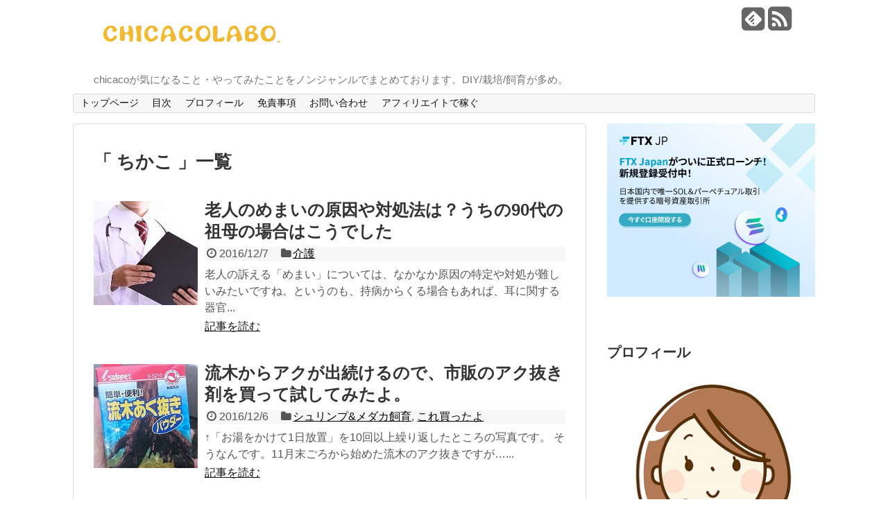

--- FILE ---
content_type: text/html; charset=UTF-8
request_url: https://chicacolabo.com/author/tikako/page/33
body_size: 10048
content:
<!DOCTYPE html>
<html lang="ja">
<head>
<meta charset="UTF-8">
  <meta name="viewport" content="width=1280, maximum-scale=1, user-scalable=yes">
<link rel="alternate" type="application/rss+xml" title="CHICACOLABO. RSS Feed" href="https://chicacolabo.com/feed" />
<link rel="pingback" href="https://chicacolabo.com/xmlrpc.php" />
<meta name="robots" content="noindex,follow">
<!-- OGP -->
<meta property="og:type" content="website">
<meta property="og:description" content="chicacoが気になること・やってみたことをノンジャンルでまとめております。DIY/栽培/飼育が多め。">
<meta property="og:title" content="CHICACOLABO.">
<meta property="og:url" content="https://chicacolabo.com">
<meta property="og:image" content="https://chicacolabo.com/wp-content/uploads/2015/07/topga.png">
<meta property="og:site_name" content="CHICACOLABO.">
<meta property="og:locale" content="ja_JP" />
<!-- /OGP -->
<!-- Twitter Card -->
<meta name="twitter:card" content="summary">
<meta name="twitter:description" content="chicacoが気になること・やってみたことをノンジャンルでまとめております。DIY/栽培/飼育が多め。">
<meta name="twitter:title" content="CHICACOLABO.">
<meta name="twitter:url" content="https://chicacolabo.com">
<meta name="twitter:image" content="https://chicacolabo.com/wp-content/uploads/2015/07/topga.png">
<meta name="twitter:domain" content="chicacolabo.com">
<!-- /Twitter Card -->

<title>ちかこ  |  ページ 33  |  CHICACOLABO.</title>
<link rel='dns-prefetch' href='//s.w.org' />
<link rel="alternate" type="application/rss+xml" title="CHICACOLABO. &raquo; フィード" href="https://chicacolabo.com/feed" />
<link rel="alternate" type="application/rss+xml" title="CHICACOLABO. &raquo; コメントフィード" href="https://chicacolabo.com/comments/feed" />
<link rel="alternate" type="application/rss+xml" title="CHICACOLABO. &raquo; ちかこ による投稿のフィード" href="https://chicacolabo.com/author/tikako/feed" />
		<script type="text/javascript">
			window._wpemojiSettings = {"baseUrl":"https:\/\/s.w.org\/images\/core\/emoji\/13.0.0\/72x72\/","ext":".png","svgUrl":"https:\/\/s.w.org\/images\/core\/emoji\/13.0.0\/svg\/","svgExt":".svg","source":{"concatemoji":"https:\/\/chicacolabo.com\/wp-includes\/js\/wp-emoji-release.min.js"}};
			!function(e,a,t){var n,r,o,i=a.createElement("canvas"),p=i.getContext&&i.getContext("2d");function s(e,t){var a=String.fromCharCode;p.clearRect(0,0,i.width,i.height),p.fillText(a.apply(this,e),0,0);e=i.toDataURL();return p.clearRect(0,0,i.width,i.height),p.fillText(a.apply(this,t),0,0),e===i.toDataURL()}function c(e){var t=a.createElement("script");t.src=e,t.defer=t.type="text/javascript",a.getElementsByTagName("head")[0].appendChild(t)}for(o=Array("flag","emoji"),t.supports={everything:!0,everythingExceptFlag:!0},r=0;r<o.length;r++)t.supports[o[r]]=function(e){if(!p||!p.fillText)return!1;switch(p.textBaseline="top",p.font="600 32px Arial",e){case"flag":return s([127987,65039,8205,9895,65039],[127987,65039,8203,9895,65039])?!1:!s([55356,56826,55356,56819],[55356,56826,8203,55356,56819])&&!s([55356,57332,56128,56423,56128,56418,56128,56421,56128,56430,56128,56423,56128,56447],[55356,57332,8203,56128,56423,8203,56128,56418,8203,56128,56421,8203,56128,56430,8203,56128,56423,8203,56128,56447]);case"emoji":return!s([55357,56424,8205,55356,57212],[55357,56424,8203,55356,57212])}return!1}(o[r]),t.supports.everything=t.supports.everything&&t.supports[o[r]],"flag"!==o[r]&&(t.supports.everythingExceptFlag=t.supports.everythingExceptFlag&&t.supports[o[r]]);t.supports.everythingExceptFlag=t.supports.everythingExceptFlag&&!t.supports.flag,t.DOMReady=!1,t.readyCallback=function(){t.DOMReady=!0},t.supports.everything||(n=function(){t.readyCallback()},a.addEventListener?(a.addEventListener("DOMContentLoaded",n,!1),e.addEventListener("load",n,!1)):(e.attachEvent("onload",n),a.attachEvent("onreadystatechange",function(){"complete"===a.readyState&&t.readyCallback()})),(n=t.source||{}).concatemoji?c(n.concatemoji):n.wpemoji&&n.twemoji&&(c(n.twemoji),c(n.wpemoji)))}(window,document,window._wpemojiSettings);
		</script>
		<style type="text/css">
img.wp-smiley,
img.emoji {
	display: inline !important;
	border: none !important;
	box-shadow: none !important;
	height: 1em !important;
	width: 1em !important;
	margin: 0 .07em !important;
	vertical-align: -0.1em !important;
	background: none !important;
	padding: 0 !important;
}
</style>
	<link rel='stylesheet' id='simplicity-style-css'  href='https://chicacolabo.com/wp-content/themes/simplicity2/style.css' type='text/css' media='all' />
<link rel='stylesheet' id='responsive-style-css'  href='https://chicacolabo.com/wp-content/themes/simplicity2/css/responsive-pc.css' type='text/css' media='all' />
<link rel='stylesheet' id='font-awesome-style-css'  href='https://chicacolabo.com/wp-content/themes/simplicity2/webfonts/css/font-awesome.min.css' type='text/css' media='all' />
<link rel='stylesheet' id='icomoon-style-css'  href='https://chicacolabo.com/wp-content/themes/simplicity2/webfonts/icomoon/style.css' type='text/css' media='all' />
<link rel='stylesheet' id='extension-style-css'  href='https://chicacolabo.com/wp-content/themes/simplicity2/css/extension.css' type='text/css' media='all' />
<style id='extension-style-inline-css' type='text/css'>

a {
  color:#0000de;
}
a:hover:not(.balloon-btn-link):not(.btn-icon-link),
.widget_new_entries a:hover,
.widget_new_popular a:hover,
.widget_popular_ranking a:hover,
.wpp-list a:hover,
.entry-read a:hover,
.entry .post-meta a:hover,
.related-entry-read a:hover,
.entry a:hover,
.related-entry-title a:hover,
.navigation a:hover,
#footer a:hover,
.article-list .entry-title a:hover {
  color:#0062f7;
}
@media screen and (max-width:639px){
  .article br{
    display: block;
  }
}

</style>
<link rel='stylesheet' id='print-style-css'  href='https://chicacolabo.com/wp-content/themes/simplicity2/css/print.css' type='text/css' media='print' />
<link rel='stylesheet' id='wp-block-library-css'  href='https://chicacolabo.com/wp-includes/css/dist/block-library/style.min.css' type='text/css' media='all' />
<style id='wp-block-library-inline-css' type='text/css'>
.has-text-align-justify{text-align:justify;}
</style>
<link rel='stylesheet' id='jetpack_css-css'  href='https://chicacolabo.com/wp-content/plugins/jetpack/css/jetpack.css' type='text/css' media='all' />
<script type='text/javascript' src='https://chicacolabo.com/wp-includes/js/jquery/jquery.js' id='jquery-core-js'></script>
<link rel="EditURI" type="application/rsd+xml" title="RSD" href="https://chicacolabo.com/xmlrpc.php?rsd" />
<link rel="wlwmanifest" type="application/wlwmanifest+xml" href="https://chicacolabo.com/wp-includes/wlwmanifest.xml" /> 
<meta name="generator" content="WordPress 5.5.17" />
<link rel="apple-touch-icon" sizes="60x60" href="/wp-content/uploads/fbrfg/apple-touch-icon.png?v=9BBMLAyewa">
<link rel="icon" type="image/png" href="/wp-content/uploads/fbrfg/favicon-32x32.png?v=9BBMLAyewa" sizes="32x32">
<link rel="icon" type="image/png" href="/wp-content/uploads/fbrfg/favicon-16x16.png?v=9BBMLAyewa" sizes="16x16">
<link rel="manifest" href="/wp-content/uploads/fbrfg/manifest.json?v=9BBMLAyewa">
<link rel="mask-icon" href="/wp-content/uploads/fbrfg/safari-pinned-tab.svg?v=9BBMLAyewa" color="#5bbad5">
<link rel="shortcut icon" href="/wp-content/uploads/fbrfg/favicon.ico?v=9BBMLAyewa">
<meta name="msapplication-config" content="/wp-content/uploads/fbrfg/browserconfig.xml?v=9BBMLAyewa">
<meta name="theme-color" content="#ffffff">
<!-- Jetpack Open Graph Tags -->
<meta property="og:type" content="profile" />
<meta property="og:title" content="ちかこ" />
<meta property="og:url" content="https://chicacolabo.com/author/tikako" />
<meta property="profile:first_name" content="ちかこ" />
<meta property="profile:last_name" content="相川" />
<meta property="og:site_name" content="CHICACOLABO." />
<meta property="og:image" content="https://secure.gravatar.com/avatar/98dd87e5d4a3ce09c28cee93a3dd9b24?s=200&amp;d=mm&amp;r=g" />
<meta property="og:locale" content="ja_JP" />

<!-- End Jetpack Open Graph Tags -->
</head>
  <body class="archive paged author author-tikako author-1 paged-33 author-paged-33" itemscope itemtype="http://schema.org/WebPage">
    <div id="container">

      <!-- header -->
      <header itemscope itemtype="http://schema.org/WPHeader">
        <div id="header" class="clearfix">
          <div id="header-in">

                        <div id="h-top">
              <!-- モバイルメニュー表示用のボタン -->
<div id="mobile-menu">
  <a id="mobile-menu-toggle" href="#"><span class="fa fa-bars fa-2x"></span></a>
</div>

              <div class="alignleft top-title-catchphrase">
                <!-- サイトのタイトル -->
<p id="site-title" itemscope itemtype="http://schema.org/Organization">
  <a href="https://chicacolabo.com/"><img src="https://chicacolabo.com/wp-content/uploads/2015/07/topga.png" alt="CHICACOLABO." class="site-title-img" /></a></p>
<!-- サイトの概要 -->
<p id="site-description">
  chicacoが気になること・やってみたことをノンジャンルでまとめております。DIY/栽培/飼育が多め。</p>
              </div>

              <div class="alignright top-sns-follows">
                                <!-- SNSページ -->
<div class="sns-pages">
<p class="sns-follow-msg">フォローする</p>
<ul class="snsp">
<li class="feedly-page"><a href='//feedly.com/index.html#subscription%2Ffeed%2Fhttps%3A%2F%2Fchicacolabo.com%2Ffeed' target='blank' title="feedlyで更新情報をフォロー" rel="nofollow"><span class="icon-feedly-square"></span></a></li><li class="rss-page"><a href="https://chicacolabo.com/feed" target="_blank" title="RSSで更新情報をフォロー" rel="nofollow"><span class="fa fa-rss-square fa-2x"></span></a></li>  </ul>
</div>
                              </div>

            </div><!-- /#h-top -->
          </div><!-- /#header-in -->
        </div><!-- /#header -->
      </header>

      <!-- Navigation -->
<nav itemscope itemtype="http://schema.org/SiteNavigationElement">
  <div id="navi">
      	<div id="navi-in">
      <div class="menu-%e3%83%a1%e3%83%8b%e3%83%a5%e3%83%bc-1-container"><ul id="menu-%e3%83%a1%e3%83%8b%e3%83%a5%e3%83%bc-1" class="menu"><li id="menu-item-849" class="menu-item menu-item-type-custom menu-item-object-custom menu-item-home menu-item-849"><a href="https://chicacolabo.com/">トップページ</a></li>
<li id="menu-item-851" class="menu-item menu-item-type-post_type menu-item-object-page menu-item-851"><a href="https://chicacolabo.com/sitemap">目次</a></li>
<li id="menu-item-911" class="menu-item menu-item-type-post_type menu-item-object-page menu-item-911"><a href="https://chicacolabo.com/page-909">プロフィール</a></li>
<li id="menu-item-850" class="menu-item menu-item-type-post_type menu-item-object-page menu-item-850"><a href="https://chicacolabo.com/page-842">免責事項</a></li>
<li id="menu-item-855" class="menu-item menu-item-type-post_type menu-item-object-page menu-item-855"><a href="https://chicacolabo.com/page-853">お問い合わせ</a></li>
<li id="menu-item-6994" class="menu-item menu-item-type-taxonomy menu-item-object-category menu-item-6994"><a href="https://chicacolabo.com/category/money/afi">アフィリエイトで稼ぐ</a></li>
</ul></div>    </div><!-- /#navi-in -->
  </div><!-- /#navi -->
</nav>
<!-- /Navigation -->
      <!-- 本体部分 -->
      <div id="body">
        <div id="body-in">

          
          <!-- main -->
          <main itemscope itemprop="mainContentOfPage" itemtype="http://schema.org/Blog">
            <div id="main">



  <h1 id="archive-title">「
        ちかこ      」一覧  </h1>






<div id="list">
<!-- 記事一覧 -->
<article id="post-3457" class="entry cf entry-card post-3457 post type-post status-publish format-standard has-post-thumbnail category-nursingcare">
  <figure class="entry-thumb">
                  <a href="https://chicacolabo.com/post-3457" class="entry-image entry-image-link" title="老人のめまいの原因や対処法は？うちの90代の祖母の場合はこうでした"><img src="https://chicacolabo.com/wp-content/plugins/lazy-load/images/1x1.trans.gif" data-lazy-src="https://chicacolabo.com/wp-content/uploads/2016/12/doctor-eye.jpg" width="150" height="150" class="entry-thumnail wp-post-image" alt="老人のめまいの原因や対処法は？うちの90代の祖母の場合はこうでした" loading="lazy" srcset="https://chicacolabo.com/wp-content/uploads/2016/12/doctor-eye.jpg 150w, https://chicacolabo.com/wp-content/uploads/2016/12/doctor-eye-100x100.jpg 100w" sizes="(max-width: 150px) 100vw, 150px"><noscript><img width="150" height="150" src="https://chicacolabo.com/wp-content/uploads/2016/12/doctor-eye.jpg" class="entry-thumnail wp-post-image" alt="老人のめまいの原因や対処法は？うちの90代の祖母の場合はこうでした" loading="lazy" srcset="https://chicacolabo.com/wp-content/uploads/2016/12/doctor-eye.jpg 150w, https://chicacolabo.com/wp-content/uploads/2016/12/doctor-eye-100x100.jpg 100w" sizes="(max-width: 150px) 100vw, 150px" /></noscript></a>
            </figure><!-- /.entry-thumb -->

  <div class="entry-card-content">
  <header>
    <h2><a href="https://chicacolabo.com/post-3457" class="entry-title entry-title-link" title="老人のめまいの原因や対処法は？うちの90代の祖母の場合はこうでした">老人のめまいの原因や対処法は？うちの90代の祖母の場合はこうでした</a></h2>
    <p class="post-meta">
            <span class="post-date"><span class="fa fa-clock-o fa-fw"></span><span class="published">2016/12/7</span></span>
      
            <span class="category"><span class="fa fa-folder fa-fw"></span><a href="https://chicacolabo.com/category/nursingcare" rel="category tag">介護</a></span>
      
      
      
    </p><!-- /.post-meta -->
      </header>
  <p class="entry-snippet">

老人の訴える「めまい」については、なかなか原因の特定や対処が難しいみたいですね。というのも、持病からくる場合もあれば、耳に関する器官...</p>

    <footer>
    <p class="entry-read"><a href="https://chicacolabo.com/post-3457" class="entry-read-link">記事を読む</a></p>
  </footer>
  
</div><!-- /.entry-card-content -->
</article><article id="post-3401" class="entry cf entry-card post-3401 post type-post status-publish format-standard has-post-thumbnail category-aquarium category-buy tag-184 tag-190">
  <figure class="entry-thumb">
                  <a href="https://chicacolabo.com/post-3401" class="entry-image entry-image-link" title="流木からアクが出続けるので、市販のアク抜き剤を買って試してみたよ。"><img src="https://chicacolabo.com/wp-content/plugins/lazy-load/images/1x1.trans.gif" data-lazy-src="https://chicacolabo.com/wp-content/uploads/2016/12/akunukipauda-eye.jpg" width="150" height="150" class="entry-thumnail wp-post-image" alt="流木からアクが出続けるので、市販のアク抜き剤を買って試してみたよ。" loading="lazy" srcset="https://chicacolabo.com/wp-content/uploads/2016/12/akunukipauda-eye.jpg 150w, https://chicacolabo.com/wp-content/uploads/2016/12/akunukipauda-eye-100x100.jpg 100w" sizes="(max-width: 150px) 100vw, 150px"><noscript><img width="150" height="150" src="https://chicacolabo.com/wp-content/uploads/2016/12/akunukipauda-eye.jpg" class="entry-thumnail wp-post-image" alt="流木からアクが出続けるので、市販のアク抜き剤を買って試してみたよ。" loading="lazy" srcset="https://chicacolabo.com/wp-content/uploads/2016/12/akunukipauda-eye.jpg 150w, https://chicacolabo.com/wp-content/uploads/2016/12/akunukipauda-eye-100x100.jpg 100w" sizes="(max-width: 150px) 100vw, 150px" /></noscript></a>
            </figure><!-- /.entry-thumb -->

  <div class="entry-card-content">
  <header>
    <h2><a href="https://chicacolabo.com/post-3401" class="entry-title entry-title-link" title="流木からアクが出続けるので、市販のアク抜き剤を買って試してみたよ。">流木からアクが出続けるので、市販のアク抜き剤を買って試してみたよ。</a></h2>
    <p class="post-meta">
            <span class="post-date"><span class="fa fa-clock-o fa-fw"></span><span class="published">2016/12/6</span></span>
      
            <span class="category"><span class="fa fa-folder fa-fw"></span><a href="https://chicacolabo.com/category/aquarium" rel="category tag">シュリンプ&amp;メダカ飼育</a>, <a href="https://chicacolabo.com/category/buy" rel="category tag">これ買ったよ</a></span>
      
      
      
    </p><!-- /.post-meta -->
      </header>
  <p class="entry-snippet">

↑「お湯をかけて1日放置」を10回以上繰り返したところの写真です。

そうなんです。11月末ごろから始めた流木のアク抜きですが…...</p>

    <footer>
    <p class="entry-read"><a href="https://chicacolabo.com/post-3401" class="entry-read-link">記事を読む</a></p>
  </footer>
  
</div><!-- /.entry-card-content -->
</article><article id="post-3410" class="entry cf entry-card post-3410 post type-post status-publish format-standard has-post-thumbnail category-aquarium tag-170 tag-175">
  <figure class="entry-thumb">
                  <a href="https://chicacolabo.com/post-3410" class="entry-image entry-image-link" title="またもや屋内メダカ水槽に泡と白いフンを発見。あと茶ゴケも出てきた"><img src="https://chicacolabo.com/wp-content/plugins/lazy-load/images/1x1.trans.gif" data-lazy-src="https://chicacolabo.com/wp-content/uploads/2016/12/medaka-awa-eye.jpg" width="150" height="150" class="entry-thumnail wp-post-image" alt="またもや屋内メダカ水槽に泡と白いフンを発見。あと茶ゴケも出てきた" loading="lazy" srcset="https://chicacolabo.com/wp-content/uploads/2016/12/medaka-awa-eye.jpg 150w, https://chicacolabo.com/wp-content/uploads/2016/12/medaka-awa-eye-100x100.jpg 100w" sizes="(max-width: 150px) 100vw, 150px"><noscript><img width="150" height="150" src="https://chicacolabo.com/wp-content/uploads/2016/12/medaka-awa-eye.jpg" class="entry-thumnail wp-post-image" alt="またもや屋内メダカ水槽に泡と白いフンを発見。あと茶ゴケも出てきた" loading="lazy" srcset="https://chicacolabo.com/wp-content/uploads/2016/12/medaka-awa-eye.jpg 150w, https://chicacolabo.com/wp-content/uploads/2016/12/medaka-awa-eye-100x100.jpg 100w" sizes="(max-width: 150px) 100vw, 150px" /></noscript></a>
            </figure><!-- /.entry-thumb -->

  <div class="entry-card-content">
  <header>
    <h2><a href="https://chicacolabo.com/post-3410" class="entry-title entry-title-link" title="またもや屋内メダカ水槽に泡と白いフンを発見。あと茶ゴケも出てきた">またもや屋内メダカ水槽に泡と白いフンを発見。あと茶ゴケも出てきた</a></h2>
    <p class="post-meta">
            <span class="post-date"><span class="fa fa-clock-o fa-fw"></span><span class="published">2016/12/5</span></span>
      
            <span class="category"><span class="fa fa-folder fa-fw"></span><a href="https://chicacolabo.com/category/aquarium" rel="category tag">シュリンプ&amp;メダカ飼育</a></span>
      
      
      
    </p><!-- /.post-meta -->
      </header>
  <p class="entry-snippet">

以前、屋内に置いている24Lほどの水が入った発泡スチロール水槽に細かい泡が出て、メダカたちが白いフンをしたのでエサを２日ほど抜いたと...</p>

    <footer>
    <p class="entry-read"><a href="https://chicacolabo.com/post-3410" class="entry-read-link">記事を読む</a></p>
  </footer>
  
</div><!-- /.entry-card-content -->
</article><article id="post-3430" class="entry cf entry-card post-3430 post type-post status-publish format-standard has-post-thumbnail category-movie">
  <figure class="entry-thumb">
                  <a href="https://chicacolabo.com/post-3430" class="entry-image entry-image-link" title="映画「死霊館エンフィールド事件」を見たけど怖いし出来がすごく良かったよ"><img src="https://chicacolabo.com/wp-content/plugins/lazy-load/images/1x1.trans.gif" data-lazy-src="https://chicacolabo.com/wp-content/uploads/2016/12/rondon2-eye.jpg" width="150" height="150" class="entry-thumnail wp-post-image" alt="映画「死霊館エンフィールド事件」を見たけど怖いし出来がすごく良かったよ" loading="lazy" srcset="https://chicacolabo.com/wp-content/uploads/2016/12/rondon2-eye.jpg 150w, https://chicacolabo.com/wp-content/uploads/2016/12/rondon2-eye-100x100.jpg 100w" sizes="(max-width: 150px) 100vw, 150px"><noscript><img width="150" height="150" src="https://chicacolabo.com/wp-content/uploads/2016/12/rondon2-eye.jpg" class="entry-thumnail wp-post-image" alt="映画「死霊館エンフィールド事件」を見たけど怖いし出来がすごく良かったよ" loading="lazy" srcset="https://chicacolabo.com/wp-content/uploads/2016/12/rondon2-eye.jpg 150w, https://chicacolabo.com/wp-content/uploads/2016/12/rondon2-eye-100x100.jpg 100w" sizes="(max-width: 150px) 100vw, 150px" /></noscript></a>
            </figure><!-- /.entry-thumb -->

  <div class="entry-card-content">
  <header>
    <h2><a href="https://chicacolabo.com/post-3430" class="entry-title entry-title-link" title="映画「死霊館エンフィールド事件」を見たけど怖いし出来がすごく良かったよ">映画「死霊館エンフィールド事件」を見たけど怖いし出来がすごく良かったよ</a></h2>
    <p class="post-meta">
            <span class="post-date"><span class="fa fa-clock-o fa-fw"></span><span class="published">2016/12/4</span></span>
      
            <span class="category"><span class="fa fa-folder fa-fw"></span><a href="https://chicacolabo.com/category/movie" rel="category tag">映画やテレビの感想</a></span>
      
      
      
    </p><!-- /.post-meta -->
      </header>
  <p class="entry-snippet">死霊館 エンフィールド事件 ブルーレイ&DVDセット(2枚組) posted with カエレバパトリック・ウィルソン ベラ・ファーミガ ワ...</p>

    <footer>
    <p class="entry-read"><a href="https://chicacolabo.com/post-3430" class="entry-read-link">記事を読む</a></p>
  </footer>
  
</div><!-- /.entry-card-content -->
</article><article id="post-3413" class="entry cf entry-card post-3413 post type-post status-publish format-standard has-post-thumbnail category-money category-diy category-102 tag-179">
  <figure class="entry-thumb">
                  <a href="https://chicacolabo.com/post-3413" class="entry-image entry-image-link" title="シイタケの菌床が休眠3週間たったので浸水して2巡目の栽培を始めたよ"><img src="https://chicacolabo.com/wp-content/plugins/lazy-load/images/1x1.trans.gif" data-lazy-src="https://chicacolabo.com/wp-content/uploads/2016/12/sitake-sinsui-eye.jpg" width="150" height="150" class="entry-thumnail wp-post-image" alt="シイタケの菌床が休眠3週間たったので浸水して2巡目の栽培を始めたよ" loading="lazy" srcset="https://chicacolabo.com/wp-content/uploads/2016/12/sitake-sinsui-eye.jpg 150w, https://chicacolabo.com/wp-content/uploads/2016/12/sitake-sinsui-eye-100x100.jpg 100w" sizes="(max-width: 150px) 100vw, 150px"><noscript><img width="150" height="150" src="https://chicacolabo.com/wp-content/uploads/2016/12/sitake-sinsui-eye.jpg" class="entry-thumnail wp-post-image" alt="シイタケの菌床が休眠3週間たったので浸水して2巡目の栽培を始めたよ" loading="lazy" srcset="https://chicacolabo.com/wp-content/uploads/2016/12/sitake-sinsui-eye.jpg 150w, https://chicacolabo.com/wp-content/uploads/2016/12/sitake-sinsui-eye-100x100.jpg 100w" sizes="(max-width: 150px) 100vw, 150px" /></noscript></a>
            </figure><!-- /.entry-thumb -->

  <div class="entry-card-content">
  <header>
    <h2><a href="https://chicacolabo.com/post-3413" class="entry-title entry-title-link" title="シイタケの菌床が休眠3週間たったので浸水して2巡目の栽培を始めたよ">シイタケの菌床が休眠3週間たったので浸水して2巡目の栽培を始めたよ</a></h2>
    <p class="post-meta">
            <span class="post-date"><span class="fa fa-clock-o fa-fw"></span><span class="published">2016/12/3</span></span>
      
            <span class="category"><span class="fa fa-folder fa-fw"></span><a href="https://chicacolabo.com/category/money" rel="category tag">節約・お金</a>, <a href="https://chicacolabo.com/category/diy" rel="category tag">手作り・DIY・自由研究</a>, <a href="https://chicacolabo.com/category/%e9%a3%9f%e3%81%b9%e7%89%a9" rel="category tag">食べ物</a></span>
      
      
      
    </p><!-- /.post-meta -->
      </header>
  <p class="entry-snippet">

どうもー！11月初旬より「もりのしいたけ農園」というシイタケ栽培キットを育て始めたchicacoです。

(今までのシイタケ栽培...</p>

    <footer>
    <p class="entry-read"><a href="https://chicacolabo.com/post-3413" class="entry-read-link">記事を読む</a></p>
  </footer>
  
</div><!-- /.entry-card-content -->
</article><article id="post-3379" class="entry cf entry-card post-3379 post type-post status-publish format-standard has-post-thumbnail category-money category-diy category-102 tag-189">
  <figure class="entry-thumb">
                  <a href="https://chicacolabo.com/post-3379" class="entry-image entry-image-link" title="梅シロップ(梅ジュース)は超簡単に作れる！制作過程をまとめてみた"><img src="https://chicacolabo.com/wp-content/plugins/lazy-load/images/1x1.trans.gif" data-lazy-src="https://chicacolabo.com/wp-content/uploads/2016/11/umesiro-eye.jpg" width="150" height="150" class="entry-thumnail wp-post-image" alt="梅シロップ(梅ジュース)は超簡単に作れる！制作過程をまとめてみた" loading="lazy" srcset="https://chicacolabo.com/wp-content/uploads/2016/11/umesiro-eye.jpg 150w, https://chicacolabo.com/wp-content/uploads/2016/11/umesiro-eye-100x100.jpg 100w" sizes="(max-width: 150px) 100vw, 150px"><noscript><img width="150" height="150" src="https://chicacolabo.com/wp-content/uploads/2016/11/umesiro-eye.jpg" class="entry-thumnail wp-post-image" alt="梅シロップ(梅ジュース)は超簡単に作れる！制作過程をまとめてみた" loading="lazy" srcset="https://chicacolabo.com/wp-content/uploads/2016/11/umesiro-eye.jpg 150w, https://chicacolabo.com/wp-content/uploads/2016/11/umesiro-eye-100x100.jpg 100w" sizes="(max-width: 150px) 100vw, 150px" /></noscript></a>
            </figure><!-- /.entry-thumb -->

  <div class="entry-card-content">
  <header>
    <h2><a href="https://chicacolabo.com/post-3379" class="entry-title entry-title-link" title="梅シロップ(梅ジュース)は超簡単に作れる！制作過程をまとめてみた">梅シロップ(梅ジュース)は超簡単に作れる！制作過程をまとめてみた</a></h2>
    <p class="post-meta">
            <span class="post-date"><span class="fa fa-clock-o fa-fw"></span><span class="published">2016/11/30</span></span>
      
            <span class="category"><span class="fa fa-folder fa-fw"></span><a href="https://chicacolabo.com/category/money" rel="category tag">節約・お金</a>, <a href="https://chicacolabo.com/category/diy" rel="category tag">手作り・DIY・自由研究</a>, <a href="https://chicacolabo.com/category/%e9%a3%9f%e3%81%b9%e7%89%a9" rel="category tag">食べ物</a></span>
      
      
      
    </p><!-- /.post-meta -->
      </header>
  <p class="entry-snippet">

どうもこんにちは、梅の産地で有名な県に住んでおりますchicacoです。

我が県では、春先になるとあの有名な「南高梅(なんこう...</p>

    <footer>
    <p class="entry-read"><a href="https://chicacolabo.com/post-3379" class="entry-read-link">記事を読む</a></p>
  </footer>
  
</div><!-- /.entry-card-content -->
</article><article id="post-3372" class="entry cf entry-card post-3372 post type-post status-publish format-standard has-post-thumbnail category-neko category-zakki tag-134 tag-135">
  <figure class="entry-thumb">
                  <a href="https://chicacolabo.com/post-3372" class="entry-image entry-image-link" title="野良猫除け対策に植えたタンジーだけど冬なのに花が咲いてます"><img src="https://chicacolabo.com/wp-content/plugins/lazy-load/images/1x1.trans.gif" data-lazy-src="https://chicacolabo.com/wp-content/uploads/2016/11/tanji-2016-11m-eye.jpg" width="150" height="150" class="entry-thumnail wp-post-image" alt="野良猫除け対策に植えたタンジーだけど冬なのに花が咲いてます" loading="lazy" srcset="https://chicacolabo.com/wp-content/uploads/2016/11/tanji-2016-11m-eye.jpg 150w, https://chicacolabo.com/wp-content/uploads/2016/11/tanji-2016-11m-eye-100x100.jpg 100w" sizes="(max-width: 150px) 100vw, 150px"><noscript><img width="150" height="150" src="https://chicacolabo.com/wp-content/uploads/2016/11/tanji-2016-11m-eye.jpg" class="entry-thumnail wp-post-image" alt="野良猫除け対策に植えたタンジーだけど冬なのに花が咲いてます" loading="lazy" srcset="https://chicacolabo.com/wp-content/uploads/2016/11/tanji-2016-11m-eye.jpg 150w, https://chicacolabo.com/wp-content/uploads/2016/11/tanji-2016-11m-eye-100x100.jpg 100w" sizes="(max-width: 150px) 100vw, 150px" /></noscript></a>
            </figure><!-- /.entry-thumb -->

  <div class="entry-card-content">
  <header>
    <h2><a href="https://chicacolabo.com/post-3372" class="entry-title entry-title-link" title="野良猫除け対策に植えたタンジーだけど冬なのに花が咲いてます">野良猫除け対策に植えたタンジーだけど冬なのに花が咲いてます</a></h2>
    <p class="post-meta">
            <span class="post-date"><span class="fa fa-clock-o fa-fw"></span><span class="published">2016/11/29</span></span>
      
            <span class="category"><span class="fa fa-folder fa-fw"></span><a href="https://chicacolabo.com/category/neko" rel="category tag">猫のこと</a>, <a href="https://chicacolabo.com/category/zakki" rel="category tag">雑記</a></span>
      
      
      
    </p><!-- /.post-meta -->
      </header>
  <p class="entry-snippet">

近所に、野良猫に餌付けするおじさんがいまして、野良猫がここ数年で何十匹にも増えているのです。

そのせいで去年か一昨年あたりから...</p>

    <footer>
    <p class="entry-read"><a href="https://chicacolabo.com/post-3372" class="entry-read-link">記事を読む</a></p>
  </footer>
  
</div><!-- /.entry-card-content -->
</article><article id="post-3360" class="entry cf entry-card post-3360 post type-post status-publish format-standard has-post-thumbnail category-nursingcare tag-125">
  <figure class="entry-thumb">
                  <a href="https://chicacolabo.com/post-3360" class="entry-image entry-image-link" title="祖母が自宅で老衰で亡くなった時どうすればいいか調べてまとめてみた"><img src="https://chicacolabo.com/wp-content/plugins/lazy-load/images/1x1.trans.gif" data-lazy-src="https://chicacolabo.com/wp-content/uploads/2016/11/kaigo-eye.jpg" width="150" height="150" class="entry-thumnail wp-post-image" alt="祖母が自宅で老衰で亡くなった時どうすればいいか調べてまとめてみた" loading="lazy" srcset="https://chicacolabo.com/wp-content/uploads/2016/11/kaigo-eye.jpg 150w, https://chicacolabo.com/wp-content/uploads/2016/11/kaigo-eye-100x100.jpg 100w" sizes="(max-width: 150px) 100vw, 150px"><noscript><img width="150" height="150" src="https://chicacolabo.com/wp-content/uploads/2016/11/kaigo-eye.jpg" class="entry-thumnail wp-post-image" alt="祖母が自宅で老衰で亡くなった時どうすればいいか調べてまとめてみた" loading="lazy" srcset="https://chicacolabo.com/wp-content/uploads/2016/11/kaigo-eye.jpg 150w, https://chicacolabo.com/wp-content/uploads/2016/11/kaigo-eye-100x100.jpg 100w" sizes="(max-width: 150px) 100vw, 150px" /></noscript></a>
            </figure><!-- /.entry-thumb -->

  <div class="entry-card-content">
  <header>
    <h2><a href="https://chicacolabo.com/post-3360" class="entry-title entry-title-link" title="祖母が自宅で老衰で亡くなった時どうすればいいか調べてまとめてみた">祖母が自宅で老衰で亡くなった時どうすればいいか調べてまとめてみた</a></h2>
    <p class="post-meta">
            <span class="post-date"><span class="fa fa-clock-o fa-fw"></span><span class="published">2016/11/28</span></span>
      
            <span class="category"><span class="fa fa-folder fa-fw"></span><a href="https://chicacolabo.com/category/nursingcare" rel="category tag">介護</a></span>
      
      
      
    </p><!-- /.post-meta -->
      </header>
  <p class="entry-snippet">

どうもこんにちは！祖母の家に通って介護を手伝っているchicacoです。

祖母はもう90歳を越えており、ほとんど寝たきりの生活...</p>

    <footer>
    <p class="entry-read"><a href="https://chicacolabo.com/post-3360" class="entry-read-link">記事を読む</a></p>
  </footer>
  
</div><!-- /.entry-card-content -->
</article><article id="post-3351" class="entry cf entry-card post-3351 post type-post status-publish format-standard has-post-thumbnail category-aquarium tag-172">
  <figure class="entry-thumb">
                  <a href="https://chicacolabo.com/post-3351" class="entry-image entry-image-link" title="糸なしウィローモス活着実験、2週間後の様子の報告です"><img src="https://chicacolabo.com/wp-content/plugins/lazy-load/images/1x1.trans.gif" data-lazy-src="https://chicacolabo.com/wp-content/uploads/2016/11/mosu-suraisu-eye.jpg" width="150" height="150" class="entry-thumnail wp-post-image" alt="糸なしウィローモス活着実験、2週間後の様子の報告です" loading="lazy" srcset="https://chicacolabo.com/wp-content/uploads/2016/11/mosu-suraisu-eye.jpg 150w, https://chicacolabo.com/wp-content/uploads/2016/11/mosu-suraisu-eye-100x100.jpg 100w" sizes="(max-width: 150px) 100vw, 150px"><noscript><img width="150" height="150" src="https://chicacolabo.com/wp-content/uploads/2016/11/mosu-suraisu-eye.jpg" class="entry-thumnail wp-post-image" alt="糸なしウィローモス活着実験、2週間後の様子の報告です" loading="lazy" srcset="https://chicacolabo.com/wp-content/uploads/2016/11/mosu-suraisu-eye.jpg 150w, https://chicacolabo.com/wp-content/uploads/2016/11/mosu-suraisu-eye-100x100.jpg 100w" sizes="(max-width: 150px) 100vw, 150px" /></noscript></a>
            </figure><!-- /.entry-thumb -->

  <div class="entry-card-content">
  <header>
    <h2><a href="https://chicacolabo.com/post-3351" class="entry-title entry-title-link" title="糸なしウィローモス活着実験、2週間後の様子の報告です">糸なしウィローモス活着実験、2週間後の様子の報告です</a></h2>
    <p class="post-meta">
            <span class="post-date"><span class="fa fa-clock-o fa-fw"></span><span class="published">2016/11/27</span></span>
      
            <span class="category"><span class="fa fa-folder fa-fw"></span><a href="https://chicacolabo.com/category/aquarium" rel="category tag">シュリンプ&amp;メダカ飼育</a></span>
      
      
      
    </p><!-- /.post-meta -->
      </header>
  <p class="entry-snippet">

↑上の写真は、2週間ほど前に溶岩石スライスの上にウィローモスを乗せた時の写真です。

糸を使わずにウィローモスを活着させる方法と...</p>

    <footer>
    <p class="entry-read"><a href="https://chicacolabo.com/post-3351" class="entry-read-link">記事を読む</a></p>
  </footer>
  
</div><!-- /.entry-card-content -->
</article><article id="post-3334" class="entry cf entry-card post-3334 post type-post status-publish format-standard has-post-thumbnail category-100 category-saigai tag-187">
  <figure class="entry-thumb">
                  <a href="https://chicacolabo.com/post-3334" class="entry-image entry-image-link" title="スタッドレスタイヤってそもそも何？値段は？色々調べてみた"><img src="https://chicacolabo.com/wp-content/plugins/lazy-load/images/1x1.trans.gif" data-lazy-src="https://chicacolabo.com/wp-content/uploads/2016/11/winter-car-eye.jpg" width="150" height="150" class="entry-thumnail wp-post-image" alt="スタッドレスタイヤってそもそも何？値段は？色々調べてみた" loading="lazy" srcset="https://chicacolabo.com/wp-content/uploads/2016/11/winter-car-eye.jpg 150w, https://chicacolabo.com/wp-content/uploads/2016/11/winter-car-eye-100x100.jpg 100w" sizes="(max-width: 150px) 100vw, 150px"><noscript><img width="150" height="150" src="https://chicacolabo.com/wp-content/uploads/2016/11/winter-car-eye.jpg" class="entry-thumnail wp-post-image" alt="スタッドレスタイヤってそもそも何？値段は？色々調べてみた" loading="lazy" srcset="https://chicacolabo.com/wp-content/uploads/2016/11/winter-car-eye.jpg 150w, https://chicacolabo.com/wp-content/uploads/2016/11/winter-car-eye-100x100.jpg 100w" sizes="(max-width: 150px) 100vw, 150px" /></noscript></a>
            </figure><!-- /.entry-thumb -->

  <div class="entry-card-content">
  <header>
    <h2><a href="https://chicacolabo.com/post-3334" class="entry-title entry-title-link" title="スタッドレスタイヤってそもそも何？値段は？色々調べてみた">スタッドレスタイヤってそもそも何？値段は？色々調べてみた</a></h2>
    <p class="post-meta">
            <span class="post-date"><span class="fa fa-clock-o fa-fw"></span><span class="published">2016/11/26</span></span>
      
            <span class="category"><span class="fa fa-folder fa-fw"></span><a href="https://chicacolabo.com/category/%e7%97%85%e6%b0%97%e3%83%bb%e3%82%b1%e3%82%ac" rel="category tag">病気・ケガ</a>, <a href="https://chicacolabo.com/category/saigai" rel="category tag">災害に備える</a></span>
      
      
      
    </p><!-- /.post-meta -->
      </header>
  <p class="entry-snippet">

どうもこんにちは。最近ダイソーのジグソーパズルにハマっているchicacoです。

私は車って興味なくて、乗れればいいやっていう...</p>

    <footer>
    <p class="entry-read"><a href="https://chicacolabo.com/post-3334" class="entry-read-link">記事を読む</a></p>
  </footer>
  
</div><!-- /.entry-card-content -->
</article>  <div class="clear"></div>
</div><!-- /#list -->

  <!-- 文章下広告 -->
                  

<ul class="pagination" role="menubar" aria-label="Pagination"><li class="first"><a href="https://chicacolabo.com/author/tikako/"><span>First</span></a></li><li class="previous"><a href="https://chicacolabo.com/author/tikako/page/32"><span>Previous</span></a></li><li><a href="https://chicacolabo.com/author/tikako/page/29" class="inactive" >29</a></li><li><a href="https://chicacolabo.com/author/tikako/page/30" class="inactive" >30</a></li><li><a href="https://chicacolabo.com/author/tikako/page/31" class="inactive" >31</a></li><li><a href="https://chicacolabo.com/author/tikako/page/32" class="inactive" >32</a></li><li class="current"><a>33</a></li><li><a href="https://chicacolabo.com/author/tikako/page/34" class="inactive" >34</a></li><li><a href="https://chicacolabo.com/author/tikako/page/35" class="inactive" >35</a></li><li><a href="https://chicacolabo.com/author/tikako/page/36" class="inactive" >36</a></li><li><a href="https://chicacolabo.com/author/tikako/page/37" class="inactive" >37</a></li><li class="next"><a href="https://chicacolabo.com/author/tikako/page/34"><span>Next</span></a></li><li class="last"><a href="https://chicacolabo.com/author/tikako/page/48"><span>Last</span></a></li></ul>
            </div><!-- /#main -->
          </main>
        <!-- sidebar -->
<div id="sidebar" role="complementary">
    
  <div id="sidebar-widget">
  <!-- ウイジェット -->
                    <aside id="pc_text-2" class="widget widget_pc_text">                <div class="text-pc">
          <center><a href="https://t.afi-b.com/visit.php?guid=ON&a=h8870o-j302198q&p=f386782h" target="_blank" rel="nofollow"><img src="https://www.afi-b.com/upload_image/8870-1508797004-3.jpg" width="300" height="250" style="border:none;" alt="ビットコイン" /></a><img src="https://t.afi-b.com/lead/h8870o/f386782h/j302198q" width="1" height="1" style="border:none;" /></center>        </div>
      </aside>          <aside id="text-2" class="widget widget_text"><h3 class="widget_title sidebar_widget_title">プロフィール</h3>			<div class="textwidget"><p><center><img alt="" src="https://chicacolabo.com/wp-content/uploads/2016/01/abata.jpg" align="center" width="256" height="256"></center></p>
<p>chicaco<br />
30代・女性<br />
何かを育てる＆手作りするのが大好き！近畿地方の山の中に住んでいます。<a href="https://chicacolabo.com/page-909">⇒詳しいプロフィールはこちら</a></p>
</div>
		</aside><aside id="search-2" class="widget widget_search"><form method="get" id="searchform" action="https://chicacolabo.com/">
	<input type="text" placeholder="ブログ内を検索" name="s" id="s">
	<input type="submit" id="searchsubmit" value="">
</form></aside><aside id="categories-2" class="widget widget_categories"><h3 class="widget_title sidebar_widget_title">カテゴリー</h3>
			<ul>
					<li class="cat-item cat-item-120"><a href="https://chicacolabo.com/category/money">節約・お金</a>
<ul class='children'>
	<li class="cat-item cat-item-236"><a href="https://chicacolabo.com/category/money/oldage">老後を考える</a>
</li>
	<li class="cat-item cat-item-258"><a href="https://chicacolabo.com/category/money/afi">アフィリエイトで稼ぐ</a>
</li>
	<li class="cat-item cat-item-215"><a href="https://chicacolabo.com/category/money/tax">確定申告</a>
</li>
</ul>
</li>
	<li class="cat-item cat-item-157"><a href="https://chicacolabo.com/category/aquarium">シュリンプ&amp;メダカ飼育</a>
<ul class='children'>
	<li class="cat-item cat-item-237"><a href="https://chicacolabo.com/category/aquarium/goldfish">金魚</a>
</li>
	<li class="cat-item cat-item-201"><a href="https://chicacolabo.com/category/aquarium/30cube">30cmキューブ水槽</a>
</li>
	<li class="cat-item cat-item-217"><a href="https://chicacolabo.com/category/aquarium/bottleaqua">ボトルアクア</a>
</li>
</ul>
</li>
	<li class="cat-item cat-item-204"><a href="https://chicacolabo.com/category/cultivation">栽培</a>
<ul class='children'>
	<li class="cat-item cat-item-275"><a href="https://chicacolabo.com/category/cultivation/%e3%81%82%e3%81%9c%e6%9d%bf%e7%95%91">あぜ板畑</a>
</li>
	<li class="cat-item cat-item-262"><a href="https://chicacolabo.com/category/cultivation/kurapia">クラピア</a>
</li>
	<li class="cat-item cat-item-219"><a href="https://chicacolabo.com/category/cultivation/aquaculture">水耕栽培</a>
</li>
	<li class="cat-item cat-item-206"><a href="https://chicacolabo.com/category/cultivation/berry">ベリーの鉢植え</a>
</li>
	<li class="cat-item cat-item-207"><a href="https://chicacolabo.com/category/cultivation/rose">バラ栽培</a>
</li>
</ul>
</li>
	<li class="cat-item cat-item-96"><a href="https://chicacolabo.com/category/kakuyasusumaho">格安スマホ</a>
</li>
	<li class="cat-item cat-item-130"><a href="https://chicacolabo.com/category/buy">これ買ったよ</a>
</li>
	<li class="cat-item cat-item-100"><a href="https://chicacolabo.com/category/%e7%97%85%e6%b0%97%e3%83%bb%e3%82%b1%e3%82%ac">病気・ケガ</a>
</li>
	<li class="cat-item cat-item-103"><a href="https://chicacolabo.com/category/saigai">災害に備える</a>
</li>
	<li class="cat-item cat-item-188"><a href="https://chicacolabo.com/category/nursingcare">介護</a>
</li>
	<li class="cat-item cat-item-136"><a href="https://chicacolabo.com/category/diy">手作り・DIY・自由研究</a>
<ul class='children'>
	<li class="cat-item cat-item-243"><a href="https://chicacolabo.com/category/diy/leather">レザークラフト</a>
</li>
</ul>
</li>
	<li class="cat-item cat-item-266"><a href="https://chicacolabo.com/category/travel">旅行</a>
<ul class='children'>
	<li class="cat-item cat-item-270"><a href="https://chicacolabo.com/category/travel/overseas">海外</a>
</li>
</ul>
</li>
	<li class="cat-item cat-item-271"><a href="https://chicacolabo.com/category/sumahogame">スマホゲームアプリ</a>
</li>
	<li class="cat-item cat-item-203"><a href="https://chicacolabo.com/category/terariumu">苔テラリウム</a>
</li>
	<li class="cat-item cat-item-131"><a href="https://chicacolabo.com/category/originalgoods">オリジナルグッズ作成</a>
</li>
	<li class="cat-item cat-item-192"><a href="https://chicacolabo.com/category/movie">映画やテレビの感想</a>
</li>
	<li class="cat-item cat-item-118"><a href="https://chicacolabo.com/category/artificial-flower">100均造花アレンジ</a>
</li>
	<li class="cat-item cat-item-98"><a href="https://chicacolabo.com/category/mental">メンタル</a>
</li>
	<li class="cat-item cat-item-99"><a href="https://chicacolabo.com/category/%e3%83%80%e3%82%a4%e3%82%a8%e3%83%83%e3%83%88">ダイエット</a>
</li>
	<li class="cat-item cat-item-115"><a href="https://chicacolabo.com/category/%e3%83%90%e3%82%b1%e3%83%84%e3%81%a7%e7%9d%a1%e8%93%ae">バケツで睡蓮</a>
</li>
	<li class="cat-item cat-item-101"><a href="https://chicacolabo.com/category/%e5%ae%b6%e9%9b%bb">家電</a>
</li>
	<li class="cat-item cat-item-102"><a href="https://chicacolabo.com/category/%e9%a3%9f%e3%81%b9%e7%89%a9">食べ物</a>
</li>
	<li class="cat-item cat-item-104"><a href="https://chicacolabo.com/category/skincare">スキンケア</a>
<ul class='children'>
	<li class="cat-item cat-item-221"><a href="https://chicacolabo.com/category/skincare/hair">髪・頭皮</a>
</li>
</ul>
</li>
	<li class="cat-item cat-item-105"><a href="https://chicacolabo.com/category/cosme">コスメ</a>
</li>
	<li class="cat-item cat-item-97"><a href="https://chicacolabo.com/category/neko">猫のこと</a>
</li>
	<li class="cat-item cat-item-147"><a href="https://chicacolabo.com/category/hurima">出品と配送</a>
</li>
	<li class="cat-item cat-item-1"><a href="https://chicacolabo.com/category/syousetu">小説投稿</a>
</li>
	<li class="cat-item cat-item-92"><a href="https://chicacolabo.com/category/zakki">雑記</a>
</li>
			</ul>

			</aside>                  <aside id="pc_text-6" class="widget widget_pc_text">                <div class="text-pc">
          
<a class="twitter-timeline" data-width="300" data-height="400" data-dnt="true" href="https://twitter.com/chicacolabo">Tweets by chicacolabo</a> <script async src="//platform.twitter.com/widgets.js" charset="utf-8"></script>        </div>
      </aside>            </div>

  
</div><!-- /#sidebar -->
        </div><!-- /#body-in -->
      </div><!-- /#body -->

      <!-- footer -->
      <footer itemscope itemtype="http://schema.org/WPFooter">
        <div id="footer" class="main-footer">
          <div id="footer-in">

            
          <div class="clear"></div>
            <div id="copyright" class="wrapper">
                            <div id="footer-navi">
                <div id="footer-navi-in">
                  <div class="menu-%e3%83%a1%e3%83%8b%e3%83%a5%e3%83%bc-1-container"><ul id="menu-%e3%83%a1%e3%83%8b%e3%83%a5%e3%83%bc-2" class="menu"><li class="menu-item menu-item-type-custom menu-item-object-custom menu-item-home menu-item-849"><a href="https://chicacolabo.com/">トップページ</a></li>
<li class="menu-item menu-item-type-post_type menu-item-object-page menu-item-851"><a href="https://chicacolabo.com/sitemap">目次</a></li>
<li class="menu-item menu-item-type-post_type menu-item-object-page menu-item-911"><a href="https://chicacolabo.com/page-909">プロフィール</a></li>
<li class="menu-item menu-item-type-post_type menu-item-object-page menu-item-850"><a href="https://chicacolabo.com/page-842">免責事項</a></li>
<li class="menu-item menu-item-type-post_type menu-item-object-page menu-item-855"><a href="https://chicacolabo.com/page-853">お問い合わせ</a></li>
<li class="menu-item menu-item-type-taxonomy menu-item-object-category menu-item-6994"><a href="https://chicacolabo.com/category/money/afi">アフィリエイトで稼ぐ</a></li>
</ul></div>                  </div>
              </div>
                            <div class="credit">
                &copy; 2016  <a href="https://chicacolabo.com">CHICACOLABO.</a>              </div>

                          </div>
        </div><!-- /#footer-in -->
        </div><!-- /#footer -->
      </footer>
      <div id="page-top">
      <a id="move-page-top"><span class="fa fa-angle-double-up fa-2x"></span></a>
  
</div>
          </div><!-- /#container -->
    <script type='text/javascript' src='https://chicacolabo.com/wp-content/themes/simplicity2/javascript.js' id='simplicity-js-js'></script>
<script type='text/javascript' src='https://chicacolabo.com/wp-content/plugins/lazy-load/js/jquery.sonar.min.js' id='jquery-sonar-js'></script>
<script type='text/javascript' src='https://chicacolabo.com/wp-content/plugins/lazy-load/js/lazy-load.js' id='wpcom-lazy-load-images-js'></script>
<script type='text/javascript' src='https://chicacolabo.com/wp-includes/js/wp-embed.min.js' id='wp-embed-js'></script>
            <div id="fb-root"></div>
<script>(function(d, s, id) {
  var js, fjs = d.getElementsByTagName(s)[0];
  if (d.getElementById(id)) return;
  js = d.createElement(s); js.id = id;
  js.src = "//connect.facebook.net/ja_JP/sdk.js#xfbml=1&version=v2.3";
  fjs.parentNode.insertBefore(js, fjs);
}(document, 'script', 'facebook-jssdk'));</script>
    

    
  </body>
</html>
